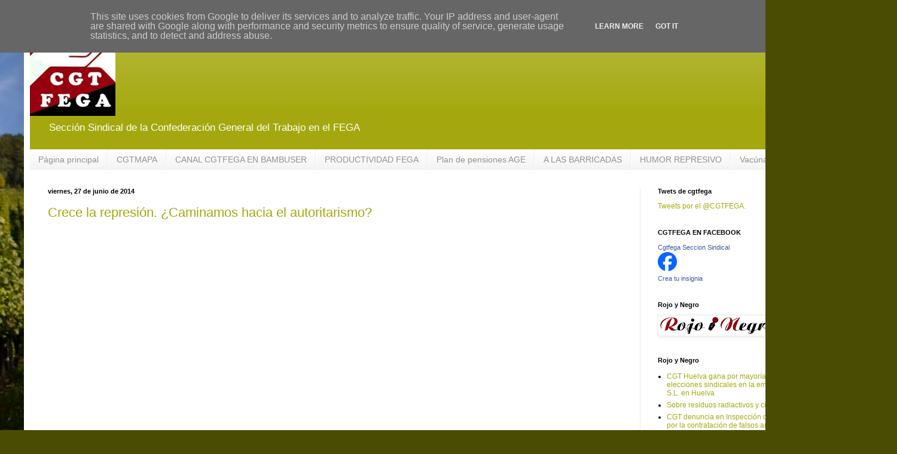

--- FILE ---
content_type: text/html; charset=UTF-8
request_url: https://www.cgtfega.es/b/stats?style=WHITE_TRANSPARENT&timeRange=LAST_WEEK&token=APq4FmDdt0YX0r7OYzn5-xLBoyvZS7avjuZTDE5eMow2EaKwao-Foeonimc7k3ZddxFcP2XcadchO7LwkCufrwUA0ZgrawExIA
body_size: 17
content:
{"total":6206,"sparklineOptions":{"backgroundColor":{"fillOpacity":0.1,"fill":"#ffffff"},"series":[{"areaOpacity":0.3,"color":"#fff"}]},"sparklineData":[[0,3],[1,2],[2,16],[3,6],[4,10],[5,4],[6,3],[7,3],[8,2],[9,8],[10,5],[11,20],[12,32],[13,3],[14,7],[15,11],[16,10],[17,34],[18,99],[19,91],[20,89],[21,72],[22,93],[23,49],[24,78],[25,69],[26,75],[27,62],[28,58],[29,31]],"nextTickMs":67924}

--- FILE ---
content_type: text/javascript; charset=UTF-8
request_url: https://www.cgtfega.es/2014_06_22_archive.html?action=getFeed&widgetId=Feed3&widgetType=Feed&responseType=js&xssi_token=AOuZoY5xrKUh5QB3B6t49XgllP6G01pzNw%3A1765970290521
body_size: 400
content:
try {
_WidgetManager._HandleControllerResult('Feed3', 'getFeed',{'status': 'ok', 'feed': {'entries': [{'title': 'CGT Huelva gana por mayor\xeda absoluta las primeras elecciones sindicales en \nla empresa Gunvor Espa\xf1a S.L. en Huelva', 'link': 'http://rojoynegro.info/articulo/acci%C3%B3n-sindical/cgt-huelva-gana-mayor%C3%ADa-absoluta-las-primeras-elecciones-sindicales-la-empr', 'publishedDate': '2021-07-27T04:21:13.000-07:00', 'author': 'RojoyNegro_Digital'}, {'title': 'Sobre residuos radiactivos y c\xf3mo pagar su gesti\xf3n', 'link': 'http://rojoynegro.info/articulo/agitaci%C3%B3n/sobre-residuos-radiactivos-c%C3%B3mo-pagar-su-gesti%C3%B3n', 'publishedDate': '2021-07-27T02:38:44.000-07:00', 'author': 'RojoyNegro_Digital'}, {'title': 'CGT denuncia en Inspecci\xf3n de Trabajo a CEDIPSA por la contrataci\xf3n de \nfalsos aut\xf3nomos', 'link': 'http://rojoynegro.info/articulo/acci%C3%B3n-sindical/cgt-denuncia-inspecci%C3%B3n-trabajo-cedipsa-la-contrataci%C3%B3n-falsos-aut%C3%B3nomos', 'publishedDate': '2021-07-26T03:46:21.000-07:00', 'author': 'RojoyNegro_Digital'}, {'title': 'El derecho a la salud y el crowfunding', 'link': 'http://rojoynegro.info/articulo/ideas/el-derecho-la-salud-el-crowfunding', 'publishedDate': '2021-07-25T07:57:54.000-07:00', 'author': 'RojoyNegro_Digital'}, {'title': 'CGT denuncia a Sacyr Facilities Limpieza Hospitalaria Hospital Punta Europa \nAlgeciras', 'link': 'http://rojoynegro.info/articulo/acci%C3%B3n-sindical/cgt-denuncia-sacyr-facilities-limpieza-hospitalaria-hospital-punta-europa-a', 'publishedDate': '2021-07-25T07:49:13.000-07:00', 'author': 'RojoyNegro_Digital'}], 'title': 'Rojo y Negro'}});
} catch (e) {
  if (typeof log != 'undefined') {
    log('HandleControllerResult failed: ' + e);
  }
}


--- FILE ---
content_type: text/javascript; charset=UTF-8
request_url: https://www.cgtfega.es/2014_06_22_archive.html?action=getFeed&widgetId=Feed4&widgetType=Feed&responseType=js&xssi_token=AOuZoY5xrKUh5QB3B6t49XgllP6G01pzNw%3A1765970290521
body_size: 259
content:
try {
_WidgetManager._HandleControllerResult('Feed4', 'getFeed',{'status': 'ok', 'feed': {'entries': [{'title': 'Pensiones - Nos quieren robar el futuro', 'link': 'https://cgtmapama.blogspot.com/2019/09/pensiones-nos-quieren-robar-el-futuro.html', 'publishedDate': '2019-09-30T05:26:00.000-07:00', 'author': 'cgtfega'}, {'title': '', 'link': 'http://cgtmapama.blogspot.com/2017/05/las-marchas-de-la-dignidad-mandan-un.html', 'publishedDate': '2017-05-09T03:48:00.000-07:00', 'author': 'SECCION CGTMAPAMA'}, {'title': '1\xba de Mayo: Recuperemos Derechos y Libertades', 'link': 'http://cgtmapama.blogspot.com/2017/04/1-de-mayo-recuperemos-derechos-y.html', 'publishedDate': '2017-04-26T11:54:00.000-07:00', 'author': 'SECCION CGTMAPAMA'}, {'title': '28 de abril D\xeda Mundial de la Seguridad y Salud en el Trabajo', 'link': 'http://cgtmapama.blogspot.com/2017/04/28-de-abril-dia-mundial-de-la-seguridad.html', 'publishedDate': '2017-04-21T13:25:00.000-07:00', 'author': 'SECCION CGTMAPAMA'}, {'title': 'BOLETIN 1/2017 DE CGT EN EL MAPAMA', 'link': 'http://cgtmapama.blogspot.com/2017/04/boletin-12017-de-cgt-en-el-mapama.html', 'publishedDate': '2017-04-21T12:53:00.000-07:00', 'author': 'SECCION CGTMAPAMA'}], 'title': 'CGT MAPA'}});
} catch (e) {
  if (typeof log != 'undefined') {
    log('HandleControllerResult failed: ' + e);
  }
}


--- FILE ---
content_type: text/javascript; charset=UTF-8
request_url: https://www.cgtfega.es/2014_06_22_archive.html?action=getFeed&widgetId=Feed5&widgetType=Feed&responseType=js&xssi_token=AOuZoY5xrKUh5QB3B6t49XgllP6G01pzNw%3A1765970290521
body_size: 198
content:
try {
_WidgetManager._HandleControllerResult('Feed5', 'getFeed',{'status': 'ok', 'feed': {'entries': [{'title': 'Traigamos a Karina, Mayid y a su familia a Espa\xf1a', 'link': 'https://oiga.me/campaigns/traigamos-a-karina-mayid-y-a-su-familia-a-espana', 'publishedDate': '2016-04-27T02:07:52.000-07:00', 'author': ''}, {'title': 'Mutua Madrile\xf1a atenta contra la salud.', 'link': 'https://oiga.me/campaigns/mutua-madrilena-atenta-contra-la-salud', 'publishedDate': '2016-04-27T02:07:25.000-07:00', 'author': ''}, {'title': 'contra la homofobia', 'link': 'https://oiga.me/campaigns/contra-la-homofobia', 'publishedDate': '2016-04-27T02:07:09.000-07:00', 'author': ''}, {'title': 'Aprueben el cierre definitivo del vertedero de residuos t\xf3xicos de Nerva \n(Huelva)', 'link': 'https://oiga.me/campaigns/aprueben-el-cierre-definitivo-del-vertedero-de-residuos-toxicos-de-nerva-huelva', 'publishedDate': '2016-04-27T02:06:34.000-07:00', 'author': ''}, {'title': 'Ho Podem Tot', 'link': 'https://oiga.me/campaigns/ho-podem-tot', 'publishedDate': '2016-02-26T02:35:03.000-08:00', 'author': ''}], 'title': 'oiga.me'}});
} catch (e) {
  if (typeof log != 'undefined') {
    log('HandleControllerResult failed: ' + e);
  }
}


--- FILE ---
content_type: text/javascript; charset=UTF-8
request_url: https://www.cgtfega.es/2014_06_22_archive.html?action=getFeed&widgetId=Feed7&widgetType=Feed&responseType=js&xssi_token=AOuZoY5xrKUh5QB3B6t49XgllP6G01pzNw%3A1765970290521
body_size: 466
content:
try {
_WidgetManager._HandleControllerResult('Feed7', 'getFeed',{'status': 'ok', 'feed': {'entries': [{'title': 'FETAP Apoya las movilizaciones y Huelgas convocadas por el Comit\xe9 de \nEmpresa de Aena y Enaire', 'link': 'https://fetap.cgt.es/fetap-apoya-las-movilizaciones-y', 'publishedDate': '2021-12-14T15:03:39.000-08:00', 'author': 'fetap'}, {'title': 'POSICI\xd3N DEL SP DE FETAP SOBRE EL TEXTO DEL PROYECTO DE LEY PROCEDENTE DEL \n\u201cICETAZO\u201d APROBADO EL 2 DE DICIEMBRE EN EL PLENO DEL CONGRESO', 'link': 'https://fetap.cgt.es/posicion-del-sp-de-fetap-sobre-el', 'publishedDate': '2021-12-10T07:10:25.000-08:00', 'author': 'fetap'}, {'title': 'MADRID 18 de DICIEMBRE TODAS Y TODOS A LA MANIFESTACI\xd3N', 'link': 'https://fetap.cgt.es/madrid-18-de-diciembre-todas-y', 'publishedDate': '2021-12-09T07:31:33.000-08:00', 'author': 'fetap'}, {'title': 'La subida salarial no cumple las expectativas', 'link': 'https://fetap.cgt.es/la-subida-salarial-no-cumple-las', 'publishedDate': '2021-12-03T01:48:09.000-08:00', 'author': 'fetap'}, {'title': 'APOYO A LA COMPA\xd1ERA VANESA ALMELA, y a sus compa\xf1eras del sindicato de \noficios varios de CGT \xc1lvaro y Arantxa', 'link': 'https://fetap.cgt.es/apoyo-a-la-companera-vanesa-almela', 'publishedDate': '2021-12-01T03:52:41.000-08:00', 'author': 'fetap'}], 'title': 'FETAP'}});
} catch (e) {
  if (typeof log != 'undefined') {
    log('HandleControllerResult failed: ' + e);
  }
}
